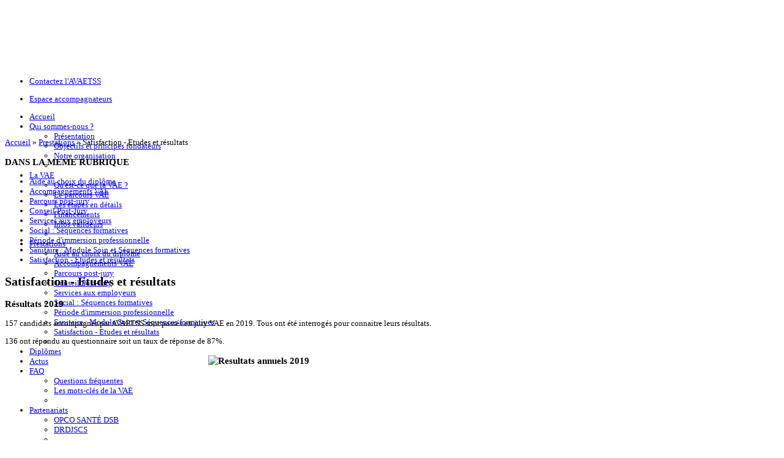

--- FILE ---
content_type: text/html; charset=utf-8
request_url: http://avaets.com/nos-prestations/satisfaction-et-taux-de-reussite
body_size: 6773
content:
<!doctype html>
<!--[if lt IE 7]> <html class="no-js lt-ie9 lt-ie8 lt-ie7" lang="en"> <![endif]-->
<!--[if IE 7]>    <html class="no-js lt-ie9 lt-ie8" lang="en"> <![endif]-->
<!--[if IE 8]>    <html class="no-js lt-ie9" lang="en"> <![endif]-->
<!--[if gt IE 8]><!--> <html class="no-js" lang="en"><!--<![endif]-->
<head>
	<meta name="viewport" content="width=device-width, initial-scale=1.0">
	<base href="http://avaets.com/nos-prestations/satisfaction-et-taux-de-reussite" />
	<meta http-equiv="content-type" content="text/html; charset=utf-8" />
	<meta http-equiv="cleartype" content="on" />
	<meta name="author" content="Super User" />
	<meta name="generator" content="Joomla! - Open Source Content Management" />
	<title></title>
	<link href="/templates/venda/favicon.ico" rel="shortcut icon" type="image/vnd.microsoft.icon" />
	<link href="http://avaets.com/component/search/?Itemid=804&amp;format=opensearch" rel="search" title="" type="application/opensearchdescription+xml" />
	<link href="http://avaets.com/plugins/editors/dropeditor/dropeditor.css" rel="stylesheet" type="text/css" />
	<link href="http://avaets.com/media/dropeditor/customstyles.css" rel="stylesheet" type="text/css" />
	<link href="http://avaets.com/media/dropeditor/titlestyles.css" rel="stylesheet" type="text/css" />
	<link href="/plugins/system/jce/css/content.css?1052d8581c5187a05928a035406a55bc" rel="stylesheet" type="text/css" />
	<link href="/plugins/system/jcemediabox/css/jcemediabox.css?1d12bb5a40100bbd1841bfc0e498ce7b" rel="stylesheet" type="text/css" />
	<link href="/plugins/system/jcemediabox/themes/standard/css/style.css?50fba48f56052a048c5cf30829163e4d" rel="stylesheet" type="text/css" />
	<link href="/media/jui/css/bootstrap.min.css?1052d8581c5187a05928a035406a55bc" rel="stylesheet" type="text/css" />
	<link href="/media/jui/css/bootstrap-responsive.min.css?1052d8581c5187a05928a035406a55bc" rel="stylesheet" type="text/css" />
	<link href="/media/jui/css/bootstrap-extended.css?1052d8581c5187a05928a035406a55bc" rel="stylesheet" type="text/css" />
	<link href="http://avaets.com/components/com_comprofiler/plugin/templates/default/bootstrap.css?v=7912a5d87ba443b2" rel="stylesheet" type="text/css" />
	<link href="http://avaets.com/components/com_comprofiler/plugin/templates/default/fontawesome.css?v=7912a5d87ba443b2" rel="stylesheet" type="text/css" />
	<link href="http://avaets.com/components/com_comprofiler/plugin/templates/default/template.css?v=7912a5d87ba443b2" rel="stylesheet" type="text/css" />
	<style type="text/css">
ol.ol-circles > li:before { background-color: #333333;}
ol.ol-boxes > li:before { background-color: #333333;}

	</style>
	<script type="application/json" class="joomla-script-options new">{"csrf.token":"70d19df4125e7f22e4869f54dbd038e2","system.paths":{"root":"","base":""},"system.keepalive":{"interval":840000,"uri":"\/component\/ajax\/?format=json"}}</script>
	<script src="/plugins/system/jcemediabox/js/jcemediabox.js?0c56fee23edfcb9fbdfe257623c5280e" type="text/javascript"></script>
	<script src="/media/system/js/mootools-core.js?1052d8581c5187a05928a035406a55bc" type="text/javascript"></script>
	<script src="/media/system/js/core.js?1052d8581c5187a05928a035406a55bc" type="text/javascript"></script>
	<script src="/media/system/js/mootools-more.js?1052d8581c5187a05928a035406a55bc" type="text/javascript"></script>
	<script src="/media/jui/js/jquery.min.js?1052d8581c5187a05928a035406a55bc" type="text/javascript"></script>
	<script src="/media/jui/js/jquery-noconflict.js?1052d8581c5187a05928a035406a55bc" type="text/javascript"></script>
	<script src="/media/jui/js/jquery-migrate.min.js?1052d8581c5187a05928a035406a55bc" type="text/javascript"></script>
	<script src="/media/jui/js/bootstrap.min.js?1052d8581c5187a05928a035406a55bc" type="text/javascript"></script>
	<!--[if lt IE 9]><script src="/media/system/js/polyfill.event.js?1052d8581c5187a05928a035406a55bc" type="text/javascript"></script><![endif]-->
	<script src="/media/system/js/keepalive.js?1052d8581c5187a05928a035406a55bc" type="text/javascript"></script>
	<script type="text/javascript">
JCEMediaBox.init({popup:{width:"",height:"",legacy:0,lightbox:0,shadowbox:0,resize:1,icons:1,overlay:1,overlayopacity:0.8,overlaycolor:"#000000",fadespeed:500,scalespeed:500,hideobjects:0,scrolling:"fixed",close:2,labels:{'close':'Fermer','next':'Suivant','previous':'Précédent','cancel':'Annuler','numbers':'{$current} sur {$total}'},cookie_expiry:"",google_viewer:0},tooltip:{className:"tooltip",opacity:0.8,speed:150,position:"br",offsets:{x: 16, y: 16}},base:"/",imgpath:"plugins/system/jcemediabox/img",theme:"standard",themecustom:"",themepath:"plugins/system/jcemediabox/themes",mediafallback:0,mediaselector:"audio,video"});
	</script>

<!--[if lt IE 9]>
<script src="http://html5shiv.googlecode.com/svn/trunk/html5.js"></script>
<script src="/templates/venda/js/selectivizr-min.js"></script>
<script src="/templates/venda/js/modernizr.js"></script>
<link rel="stylesheet" type="text/css" href="/templates/venda/css/ie.css" media="screen" />
<![endif]-->

	<link rel="stylesheet" type="text/css" href="/templates/venda/css/ie9-10.css" media="screen" />

    <link rel="stylesheet" type="text/css" href="/templates/venda/css/text.css" media="screen" />
    <link rel="stylesheet" type="text/css" href="/templates/venda/css/layout.css" media="screen" />
    <link rel="stylesheet" type="text/css" href="/templates/venda/css/nav.css" media="screen" />
    <link rel="stylesheet" type="text/css" href="/templates/venda/css/typography.css" media="screen" />
    <link rel="stylesheet" type="text/css" href="/templates/venda/css/template.css" media="screen" />
	<link rel="stylesheet" type="text/css" href="/templates/venda/css/responsive-template.css" media="screen" />
	<link rel="stylesheet" type="text/css" href="/templates/venda/css/print.css" media="print" />
<script type="text/javascript">
  WebFontConfig = {
    google: { families: [ 'Open+Sans:300italic,400italic,700italic,800italic,900italic,400,300,700,800,900:latin' ] }
  };
  (function() {
    var wf = document.createElement('script');
    wf.src = ('https:' == document.location.protocol ? 'https' : 'http') +
      '://ajax.googleapis.com/ajax/libs/webfont/1/webfont.js';
    wf.type = 'text/javascript';
    wf.async = 'true';
    var s = document.getElementsByTagName('script')[0];
    s.parentNode.insertBefore(wf, s);
  })(); </script>
	<script src="/templates/venda/js/selectnav.min.js"></script>
<!--[if IE 6]> <link rel="stylesheet" type="text/css" href="/templates/venda/css/ie6.css" media="screen" /> <![endif]-->
<!--[if IE 7]> <link rel="stylesheet" type="text/css" href="/templates/venda/css/ie.css" media="screen" /> <![endif]-->
        <link rel="stylesheet" type="text/css" href="/templates/venda/css/presets/styleavaetss.css" media="screen" />
    	 
	<script type="text/javascript" src="/templates/venda/js/superfish.js"></script>
	<script type="text/javascript" src="/templates/venda/js/supersubs.js"></script>
	<script type="text/javascript">
    jQuery(document).ready(function(){ 
        jQuery("ul.menu-nav").supersubs({ 
			minWidth: 18,
            extraWidth:  1
        }).superfish({ 
            delay:500,
            animation:{opacity:'show',height:'show',width:'show'},
            speed:'normal',
            autoArrows:true,
            dropShadows:false 
        });
    }); 
	</script>
			<script type="text/javascript">
	jQuery(document).ready(function() {
		jQuery('#menupanel').on('click', function() {
			jQuery('div.panel1').animate({
				'width': 'show'
			}, 300, function() {
				jQuery('div.menupanel').fadeIn(200);
			});
		});
		jQuery('span.closemenu').on('click', function() {
			jQuery('div.menupanel').fadeOut(200, function() {
				jQuery('div.panel1').animate({
					'width': 'hide'
				}, 300);
			});
		});
	});
	</script>
					
		
    <style type="text/css">
	body {font-size: 13px;padding-top:104px;}
	#top{height:42px; }
	#menu-handler, #top-nav-handler {padding-top:0px; }
	/*.sn-underline {margin-top:-60px; }
	#sn-position #h1{left:6px;top:-40px;color:#ffffff;font-size:28px;}
	#sn-position #h1 a {color:#ffffff;}
	#sn-position #h2 {left:12px;top:8px;color:#dbdbdb;font-size:12px;}
		*/
	
	#slideshow-header {
	background: url(/) no-repeat top center;
	background-size: 100% 100%;
	}
	
	
	@media (max-width: 979px) and (min-width: 768px) {
	#sn-position #h1{font-size:23.8px;}
	#sn-position #h2{font-size:10.2px;}
	}
	
	ul.columns-2 {width: 244px !important;}
	ul.columns-3 {width: 500px !important;}
	ul.columns-4 {width: 660px !important;}
	ul.columns-5 {width: 860px !important;}
		
</style>
</head>
<body>

<div class="navbar-fixed-top">
<header id="top-handler">
		
	<div id="top-nav-line">
		<div id="top-nav-line2" class="container1">
		<div id="top-nav-line1" class="container">
						<div id="quick-menu">
<ul class="menu">
<li class="item-182"><a href="/contactez-l-avaetss" ><span class="link-no-image">Contactez l'AVAETSS</span></a></li></ul>

<script>selectnav('', {
  nested: true,
  indent: '-'
}); </script></div>
						<div id="top-quick-nav">
												<ul id="log-panel">
														<li><a data-toggle="modal" href="#LoginForm" class="open-register-form">Espace accompagnateurs</a></li>
													</ul>
									</div>
		</div>
	</div>
	</div>
	<div id="top">
	<div id="top2" class="container1">
		<div id="top1" class="container">
			<div class="row-fluid">
				<div id="site-name-handler" class="span2">
					<div id="sn-position">
																		<div id="h1"> <a href="/">  </a> </div>
																								<div id="h2">  </div>
												<!--<div class="sn-underline"></div>-->
					</div>
				</div>
								<div id="menu-handler" class="span8">
					<nav id="menu">
						
<ul class="menu-nav" id="nav">
<li class="item-124"><a href="/" ><span class="link-no-image">Accueil</span></a></li><li class="item-2 deeper parent"><a href="#" ><span class="link-no-image">Qui sommes-nous ?</span></a><ul ><li class="item-166"><a href="/qui-sommes-nous/presentation" ><span class="link-no-image">Présentation</span></a></li><li class="item-167"><a href="/qui-sommes-nous/objectifs-et-principes-fondateurs" ><span class="link-no-image">Objectifs et principes fondateurs</span></a></li><li class="item-168"><a href="/qui-sommes-nous/notre-organisation" ><span class="link-no-image">Notre organisation</span></a></li><li class="clear"> </li></ul></li><li class="item-3 deeper parent"><a href="#" ><span class="link-no-image">La VAE</span></a><ul ><li class="item-170"><a href="/la-vae/qu-est-ce-que-la-vae" ><span class="link-no-image">Qu'est-ce que la VAE ?</span></a></li><li class="item-171"><a href="/la-vae/le-parcours-vae" ><span class="link-no-image">Le parcours VAE</span></a></li><li class="item-172"><a href="/la-vae/les-etapes-en-details" ><span class="link-no-image">Les étapes en détails</span></a></li><li class="item-262"><a href="/la-vae/financements" ><span class="link-no-image">Financements</span></a></li><li class="item-173"><a href="/la-vae/infos-valideurs" ><span class="link-no-image">Infos valideurs</span></a></li><li class="clear"> </li></ul></li><li class="item-4 active deeper parent"><a href="#" ><span class="link-no-image">Prestations</span></a><ul ><li class="item-174"><a href="/nos-prestations/aide-au-choix-du-diplome" ><span class="link-no-image">Aide au choix du diplôme</span></a></li><li class="item-175"><a href="/nos-prestations/accompagnements-vae" ><span class="link-no-image">Accompagnements VAE</span></a></li><li class="item-176"><a href="/nos-prestations/parcours-post-jury" ><span class="link-no-image">Parcours post-jury</span></a></li><li class="item-263"><a href="/nos-prestations/conseil-post-jury" ><span class="link-no-image">Conseil Post-Jury</span></a></li><li class="item-177"><a href="/nos-prestations/services-aux-employeurs" ><span class="link-no-image">Services aux employeurs</span></a></li><li class="item-453"><a href="/nos-prestations/sequences-formatives" ><span class="link-no-image">Social : Séquences formatives</span></a></li><li class="item-454"><a href="/nos-prestations/periode-d-immersion-pro" ><span class="link-no-image">Période d'immersion professionnelle</span></a></li><li class="item-455"><a href="/nos-prestations/module-soin-70h" ><span class="link-no-image">Sanitaire : Module Soin et Séquences formatives</span></a></li><li class="item-804 current active"><a href="/nos-prestations/satisfaction-et-taux-de-reussite" ><span class="link-no-image">Satisfaction - Etudes et résultats</span></a></li><li class="clear"> </li></ul></li><li class="item-23"><a href="/diplomes-vae-validation-acquis-experience-travail-social" ><span class="link-no-image">Diplômes</span></a></li><li class="item-450"><a href="/actus" ><span class="link-no-image">Actus</span></a></li><li class="item-17 deeper parent"><a href="#" ><span class="link-no-image">FAQ</span></a><ul ><li class="item-179"><a href="/faq/questions-frequentes" ><span class="link-no-image">Questions fréquentes</span></a></li><li class="item-178"><a href="/faq/les-mots-cles-de-la-vae" ><span class="link-no-image">Les mots-clés de la VAE</span></a></li><li class="clear"> </li></ul></li><li class="item-191 deeper parent"><a href="#" ><span class="link-no-image">Partenariats</span></a><ul ><li class="item-180"><a href="/partenariats/centre-porteur-dsb" ><span class="link-no-image">OPCO SANTÉ DSB</span></a></li><li class="item-181"><a href="/partenariats/drjscs" ><span class="link-no-image">DRDJSCS</span></a></li><li class="clear"> </li></ul></li><li class="item-6"><a href="/sinscrire" ><span class="link-no-image">S'inscrire</span></a></li></ul>

<script>selectnav('nav', {
  nested: true,
  indent: '-'
}); </script>					</nav>
				</div>
								<div id="top-nav-handler" class="span2">
						<div id="search-position"><form action="/nos-prestations/satisfaction-et-taux-de-reussite" method="post">
	<div class="search">
		<input name="searchword" id="mod-search-searchword" maxlength="200"  class="inputbox" type="text" size="80" value="Recherche..."  onblur="if (this.value=='') this.value='Recherche...';" onfocus="if (this.value=='Recherche...') this.value='';" /><input type="submit" value="Valider" class="button" onclick="this.form.searchword.focus();"/>	<input type="hidden" name="task" value="search" />
	<input type="hidden" name="option" value="com_search" />
	<input type="hidden" name="Itemid" value="804" />
	</div>
</form>
</div>
								<div class="clear-sep"></div>
				</div>
			</div>
		</div>
		</div>
	</div>
	<div class="clear"> </div>
</header>
</div>
<div id="LoginForm" class="modal hide fade" tabindex="-1" role="dialog" aria-labelledby="myModalLabel" aria-hidden="true" style="display: none;">
	<div class="modal-header"><span id="myModalLabel">Espace accompagnateurs</span></div>
	<div class="modal-body"><form action="http://avaets.com/cb-login" method="post" id="login-form" class="form-inline cbLoginForm">
	<input type="hidden" name="option" value="com_comprofiler" />
	<input type="hidden" name="view" value="login" />
	<input type="hidden" name="op2" value="login" />
	<input type="hidden" name="return" value="B:aHR0cDovL2F2YWV0cy5jb20vYWNjdWVpbC1hY2NvbXBhZ25hdGV1cnM=" />
	<input type="hidden" name="message" value="0" />
	<input type="hidden" name="loginfrom" value="loginmodule" />
	<input type="hidden" name="cbsecuritym3" value="cbm_435bba1e_507c0685_1286d2567223111fae7b13081ab71d96" />
						<div class="userdata">
			<div id="form-login-username" class="control-group">
				<div class="controls">
																									<div class="input-prepend">
								<span class="add-on">
									<span class="icon-user hasTooltip cbModuleUsernameIcon" title="Nom d'utilisateur"></span>
								</span>
								<input id="modlgn-username" type="text" name="username" class="input-small" size="14" placeholder="Nom d'utilisateur" />
							</div>
															</div>
			</div>
			<div id="form-login-password" class="control-group">
				<div class="controls">
																									<div class="input-prepend">
								<span class="add-on">
									<span class="icon-lock hasTooltip cbModulePasswordIcon" title="Mot de passe"></span>
								</span>
								<input id="modlgn-passwd" type="password" name="passwd" class="input-small" size="14" placeholder="Mot de passe"  />
							</div>
															</div>
			</div>
										<div id="form-login-remember" class="control-group checkbox">
					<label for="modlgn-remember" class="control-label">Se souvenir de moi</label>
					<input id="modlgn-remember" type="checkbox" name="remember" class="inputbox" value="yes" />
				</div>
									<div id="form-login-submit" class="control-group">
				<div class="controls">
					<button type="submit" name="Submit" class="btn btn-primary login-button">
																			S'identifier											</button>
				</div>
			</div>
					</div>
				<ul id="form-login-links" class="unstyled">
							<li id="form-login-forgot">
					<a href="http://avaets.com/cb-forgot-login">
																			Mot de passe perdu											</a>
				</li>
								</ul>
				</form>
</div>
	<div class="modal-footer"><a class="button" data-dismiss="modal">Close</a></div>
</div>

		<div class="row-fluid" id="slideshow-header">
		<div class="container1" id="slideshow-header1">
		<div class="container" id="slideshow-header2">

		
				
						
					
		
		</div>	
		</div>
		</div>
						<div id="nav-line">
			<div id="nav-line1" class="container1">
			<div id="nav-line2" class="container">
				<div class="row-fluid">
					<div class="span12"><div id="brcr">
<div class="breadcrumbs">
<a href="/" class="pathway">Accueil</a> &raquo; <a href="#" class="pathway">Prestations</a> &raquo; <span>Satisfaction - Etudes et résultats</span></div>
</div></div>
				</div>
			</div>
			</div>
			</div>
				<div id="main-module-handler">
		<div id="main-module-handler1" class="container1">
		<div id="main-module-handler2" class="container">
		<div id="main-module-handler3">
								</div>
		</div>
		</div>
		</div>
		<div id="main-module-handler-a">
		<div id="main-module-handler-a1" class="container1">
		<div id="main-module-handler-a2" class="container">
		<div id="main-module-handler-a3">		
				</div>
		</div>
		</div>
		</div>
<div id="main-handler">
<div id="content-handler1" class="container1">
	<div id="content-handler" class="container">
		<div id="content-handler3">
						
		<div id="tmp-container">
						<div id="main-content-handler">
				<div class="row-fluid">
										<div class="span3">
						
						
								<div class="moduletable">
									<h3>DANS LA MEME RUBRIQUE</h3>
								<div class="module-content">
<ul class="menu">
<li class="item-174"><a href="/nos-prestations/aide-au-choix-du-diplome" ><span class="link-no-image">Aide au choix du diplôme</span></a></li><li class="item-175"><a href="/nos-prestations/accompagnements-vae" ><span class="link-no-image">Accompagnements VAE</span></a></li><li class="item-176"><a href="/nos-prestations/parcours-post-jury" ><span class="link-no-image">Parcours post-jury</span></a></li><li class="item-263"><a href="/nos-prestations/conseil-post-jury" ><span class="link-no-image">Conseil Post-Jury</span></a></li><li class="item-177"><a href="/nos-prestations/services-aux-employeurs" ><span class="link-no-image">Services aux employeurs</span></a></li><li class="item-453"><a href="/nos-prestations/sequences-formatives" ><span class="link-no-image">Social : Séquences formatives</span></a></li><li class="item-454"><a href="/nos-prestations/periode-d-immersion-pro" ><span class="link-no-image">Période d'immersion professionnelle</span></a></li><li class="item-455"><a href="/nos-prestations/module-soin-70h" ><span class="link-no-image">Sanitaire : Module Soin et Séquences formatives</span></a></li><li class="item-804 current active"><a href="/nos-prestations/satisfaction-et-taux-de-reussite" ><span class="link-no-image">Satisfaction - Etudes et résultats</span></a></li></ul>

<script>selectnav('', {
  nested: true,
  indent: '-'
}); </script></div>
		</div>
	
						
						
					</div>
										<div class="span6">
						
																		<div class="tmp-content-area">
						<article class="item-page">
		<h2>
			Satisfaction - Etudes et résultats		</h2>


	
	

	

			<h3>Résultats 2019</h3>
<p>157 candidats accompagnés par AVAETSS sont passés en jury VAE en 2019. Tous ont été interrogés pour connaitre leurs résultats.</p>
<p>136 ont répondu au questionnaire soit un taux de réponse de 87%.</p>
<h3><img style="display: block; margin-left: auto; margin-right: auto;" src="/images/satisfaction-etudes-resultats/Resultats-annuels-2019.jpg" alt="Resultats annuels 2019" width="600" height="357" /><br />Enquêtes de satisfaction</h3>
<ul>
<li><a href="/images/satisfaction-etudes-resultats/Enquête-satisfaction-2019.pdf" target="_blank">Enquête de satisfaction 2019</a></li>
<li><a href="/images/satisfaction-etudes-resultats/Enquête-satisfaction-2018.pdf" target="_blank">Enquête de satisfaction 2018</a></li>
</ul>
<h3>Etudes</h3>
<ul>
<li><a href="/images/stories/actus/VAE-Outil-RH-EHPAD-2018.pdf" target="_blank">L’expérience réussie d’un projet collectif de VAE en EPHAD : quand la VAE devient un outil RH</a></li>
<li><a href="/images/stories/actus/projet_collectif_VAE_qualification_et_sécurisation_des_parcours.pdf" target="_blank">S’engager dans une démarche collective de VAE pour se qualifier, sécuriser son parcours professionnel : les résultats sont-ils à la hauteur des espérances?</a></li>
<li><a href="/images/stories/actus/VAE-une-promotion-sociale-Etude-AVAETSS.pdf" target="_blank">Etude sur la promotion sociale, l’employabilité et la mobilité des candidats avec un diplôme du secteur sanitaire et social obtenu par la voie de la VAE</a></li>
<li><a href="/images/satisfaction-etudes-resultats/2016-dispositif-evaluation-avaetss.pdf" target="_blank">Le dispositif d’évaluation au sein d’AVAETSS (2016)</a></li>
</ul> 
		</article>

						</div>
											</div>
										<div class="span3">
						
						
								<div class="moduletable">
									<h3>LE SAVIEZ-VOUS ?</h3>
								<div class="module-content">

<div class="custom"  >
	<p><strong>Salariés OPCO Santé<br /></strong> vous pouvez bénéficier d’un dispositif renforcé d’accompagnement VAE&nbsp;:</p>
<p><a href="/partenariats/centre-porteur-dsb" class="button">Découvrir le DSB</a></p>
<hr />
<p><strong>Faire un détour d'expérience</strong><br />pour vérifier vos compétences dans un autre établissement ou service&nbsp;?<br />C'est possible avec la convention d'immersion professionnelle</p>
<p><a href="/nos-prestations/periode-d-immersion-pro" class="button">Découvrir la PMSMPP</a></p>
<hr />
<p><strong>Participer à des journées de formation</strong><br />AVAETSS vous propose des Séquences formatives.</p>
<p><a href="/nos-prestations/sequences-formatives" class="button">En savoir +</a></p>
<hr />
<p><strong>VAE partielle</strong><br />vous avez la possibilité de demander un accompagnement individuel entre 6 et 12h :</p>
<p><a href="/nos-prestations/parcours-post-jury" class="button">En savoir +</a></p></div>
</div>
		</div>
			<div class="moduletable">
									<h3>DOCUMENTS UTILES</h3>
								<div class="module-content">

<div class="custom"  >
	<p><strong>Consulter nos Conditions générales de ventes</strong></p>
<p><a href="/images/documents-reglementaires/AVAETSS_CGV.pdf" target="_blank" class="button">CGV</a></p>
<hr />
<p><strong>Consulter notre politique de confidentialité</strong></p>
<p><a href="/mentions-legales" class="button">Politique de confidentialité</a></p>
<hr />
<p><strong>Consulter le règlement intérieur des candidats</strong></p>
<p><a href="/images/documents-reglementaires/reglement-interieur-avaetss.pdf" target="_blank" class="button">Règlement intérieur</a></p>
<hr />
<p><strong>Réclamations<br /></strong></p>
<p>En cas de réclamation suite à une prestation suivie avec l'AVAETSS, vous pouvez nous contacter ici :</p>
<p><a href="https://docs.google.com/forms/d/e/1FAIpQLSe5TiZD5tJ15Un5c5K0ku6773ags12mtnIeZ0o3JbgVHKAvwg/viewform" target="_blank" rel="noopener" class="button">Formulaire de réclamation</a></p>
<hr /></div>
</div>
		</div>
	
						
						
					</div>
									</div>
			</div>
		</div>
	</div>
</div>
</div>	
</div>	

<section id="bottom-bg">

		
	</section>



<footer id="footer">
	<div id="footer1" class="container1">	
	<div id="footer2" class="container">
	<div id="footer3">
		<div id="footer-line" class="row-fluid">
									<div id="foo-left-right">
				<div id="fl" class="span6">

<div class="custom"  >
	<img src="/images/logos.jpg" alt="logos" width="389" height="70" /></div>
</div>				<div id="fr" class="span6">

<div class="custom"  >
	<p style="text-align: right;"><img src="/images/E_AFAQ.png" alt="E AFAQ" width="74" height="70" style="float: right;" /><br />© AVAETSS Auvergne Rhône-Alpes - <a href="/mentions-legales">Mentions légales</a></p></div>
</div>								<div class="clear"> </div>
			</div>
					</div>
	</div>
	</div>
	</div>
</footer>



</body>
</html>